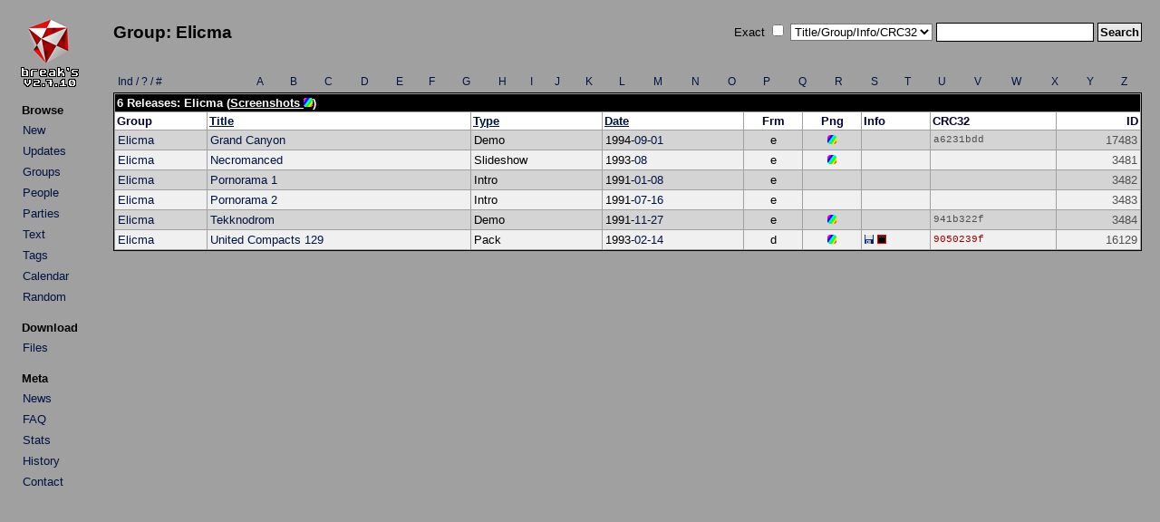

--- FILE ---
content_type: text/html; charset=UTF-8
request_url: http://arabuusimiehet.com/break/amiga/index.php?mode=group&groupid=533
body_size: 1718
content:
<!DOCTYPE HTML PUBLIC "-//W3C//DTD HTML 4.01 Transitional//EN">

<html>
<head>
<title>Break's Amiga Demo Scene Collection: Group: Elicma</title>
<link rel="stylesheet" href="amiga.css?amigaaaa" type="text/css">
<meta http-equiv="Content-Type" content="text/html; charset=utf-8">
</head>

<body>

<table>
<tr>
<td class="main_left">
<div align="left">
<a href="index.php"><img src="img/title.png" class="title" alt="Break's"></a>
</div>
<table class="menu">
<tr><th class="menu">Browse</th></tr>
<tr><td class="menu"><a class="list" href="index.php?mode=new">New</a></td></tr>
<tr><td class="menu"><a class="list" href="index.php?mode=upd">Updates</a></td></tr>
<tr><td class="menu"><a class="list" href="groups.php">Groups</a></td></tr>
<tr><td class="menu"><a class="list" href="people.php">People</a></td></tr>
<tr><td class="menu"><a class="list" href="parties.php">Parties</a></td></tr>
<tr><td class="menu"><a class="list" href="txtbrowse.php">Text</a></td></tr>
<tr><td class="menu"><a class="list" href="tags.php">Tags</a></td></tr>
<tr><td class="menu"><a class="list" href="calendar.php">Calendar</a></td></tr>
<tr><td class="menu"><a class="list" href="rand.php">Random</a></td></tr>
</table>

<table class="menu">
<tr><th class="menu">Download</th></tr>
<tr><td class="menu"><a class="list" href="http://minie0.pp.fi/amiga/">Files</a></td></tr>
</table>

<table class="menu">
<tr><th class="menu">Meta</th></tr>
<tr><td class="menu"><a class="list" href="news.php">News</a></td></tr>
<tr><td class="menu"><a class="list" href="faq.php">FAQ</a></td></tr>
<tr><td class="menu"><a class="list" href="stats.php">Stats</a></td></tr>
<tr><td class="menu"><a class="list" href="history.txt">History</a></td></tr>
<tr><td class="menu"><a class="list" href="mailto:mikkon@gmail.com">Contact</a></td></tr>
</table>

</td>
<td class="main_right">
<table class="top">
<tr>
<td class="top_left">
<h2>Group: Elicma</h2></td>
<td class="top_right">
<form method="get" action="index.php">
Exact&nbsp;<input type="checkbox" name="qs_exact" value="1">&nbsp;<select name="qs_type" size="1">
<option selected value="0">Title/Group/Info/CRC32</option>
<option value="title">Title</option>
<option value="team">Group</option>
<option value="info">Info</option>
<option value="crc">CRC32</option>
<option value="people">People</option>
<option value="team_browse">Group (Group List)</option>
<option value="party">Party</option>
<option value="text">Text</option>
<option value="tag">Tag</option>
</select>
<input type="text" name="qs_text" size="20" maxlength="25">
<input class="submit" type="submit" name="qs_submit" value="Search">
</form>
</td>
</tr>
</table>
<br />
<div align="center">
<table>
<tr>
<td class="browser"><a class="list" href="groups.php?a=1">Ind / ? / #</a></td>
<td class="browser_center"><a class="list" href="groups.php?a=A">A</a></td>
<td class="browser_center"><a class="list" href="groups.php?a=B">B</a></td>
<td class="browser_center"><a class="list" href="groups.php?a=C">C</a></td>
<td class="browser_center"><a class="list" href="groups.php?a=D">D</a></td>
<td class="browser_center"><a class="list" href="groups.php?a=E">E</a></td>
<td class="browser_center"><a class="list" href="groups.php?a=F">F</a></td>
<td class="browser_center"><a class="list" href="groups.php?a=G">G</a></td>
<td class="browser_center"><a class="list" href="groups.php?a=H">H</a></td>
<td class="browser_center"><a class="list" href="groups.php?a=I">I</a></td>
<td class="browser_center"><a class="list" href="groups.php?a=J">J</a></td>
<td class="browser_center"><a class="list" href="groups.php?a=K">K</a></td>
<td class="browser_center"><a class="list" href="groups.php?a=L">L</a></td>
<td class="browser_center"><a class="list" href="groups.php?a=M">M</a></td>
<td class="browser_center"><a class="list" href="groups.php?a=N">N</a></td>
<td class="browser_center"><a class="list" href="groups.php?a=O">O</a></td>
<td class="browser_center"><a class="list" href="groups.php?a=P">P</a></td>
<td class="browser_center"><a class="list" href="groups.php?a=Q">Q</a></td>
<td class="browser_center"><a class="list" href="groups.php?a=R">R</a></td>
<td class="browser_center"><a class="list" href="groups.php?a=S">S</a></td>
<td class="browser_center"><a class="list" href="groups.php?a=T">T</a></td>
<td class="browser_center"><a class="list" href="groups.php?a=U">U</a></td>
<td class="browser_center"><a class="list" href="groups.php?a=V">V</a></td>
<td class="browser_center"><a class="list" href="groups.php?a=W">W</a></td>
<td class="browser_center"><a class="list" href="groups.php?a=X">X</a></td>
<td class="browser_center"><a class="list" href="groups.php?a=Y">Y</a></td>
<td class="browser_center"><a class="list" href="groups.php?a=Z">Z</a></td>
</tr>
</table>

<table class="list">
<tr>
<th class="title" colspan="9">6 Releases: Elicma&nbsp;(<a class="title" href="imagegroup.php?groupid=533">Screenshots <img src="img/img.gif" width="10" height="10" alt="Screenshots" border="0"></a>)</th>
</tr>

<tr>
<th class="legend">Group</th>
<th class="legend"><a href="index.php?mode=group&groupid=533&sort=title&desc=0">Title</a></th>
<th class="legend"><a href="index.php?mode=group&groupid=533&sort=type&desc=0">Type</a></th>
<th class="legend"><a href="index.php?mode=group&groupid=533&sort=date&desc=0">Date</a></th>
<th class="legend_small">Frm</th>
<th class="legend_small">Png</th>
<th class="legend">Info</th>
<th class="legend">CRC32</th>
<th class="legend_id">ID</th>
</tr>

<tr class="list2">
<td><a class="list" href="index.php?mode=group&groupid=533">Elicma</a></td>
<td><a class="list" href="details.php?id=17483">Grand Canyon</a></td>
<td class="list_mid">Demo</td>
<td class="list_mid">1994-<a class="list" href="index.php?mode=date&y=1994&m=9">09</a>-<a class="list" href="index.php?mode=date&y=1994&m=9&d=1">01</a></td>
<td class="list_small">e</td>
<td class="list_small"><a href="details.php?id=17483"><img src="img/img.gif" border="0" width="10" height="10" alt="Y"></a></td>
<td></td>
<td class="list_crc">a6231bdd</td>
<td class="list_id">17483</td>
</tr>

<tr class="list1">
<td><a class="list" href="index.php?mode=group&groupid=533">Elicma</a></td>
<td><a class="list" href="details.php?id=3481">Necromanced</a></td>
<td class="list_mid">Slideshow</td>
<td class="list_mid">1993-<a class="list" href="index.php?mode=date&y=1993&m=8">08</a></td>
<td class="list_small">e</td>
<td class="list_small"><a href="details.php?id=3481"><img src="img/img.gif" border="0" width="10" height="10" alt="Y"></a></td>
<td></td>
<td class="list_crc"></td>
<td class="list_id">3481</td>
</tr>

<tr class="list2">
<td><a class="list" href="index.php?mode=group&groupid=533">Elicma</a></td>
<td><a class="list" href="details.php?id=3482">Pornorama 1</a></td>
<td class="list_mid">Intro</td>
<td class="list_mid">1991-<a class="list" href="index.php?mode=date&y=1991&m=1">01</a>-<a class="list" href="index.php?mode=date&y=1991&m=1&d=8">08</a></td>
<td class="list_small">e</td>
<td class="list_small"></td>
<td></td>
<td class="list_crc"></td>
<td class="list_id">3482</td>
</tr>

<tr class="list1">
<td><a class="list" href="index.php?mode=group&groupid=533">Elicma</a></td>
<td><a class="list" href="details.php?id=3483">Pornorama 2</a></td>
<td class="list_mid">Intro</td>
<td class="list_mid">1991-<a class="list" href="index.php?mode=date&y=1991&m=7">07</a>-<a class="list" href="index.php?mode=date&y=1991&m=7&d=16">16</a></td>
<td class="list_small">e</td>
<td class="list_small"></td>
<td></td>
<td class="list_crc"></td>
<td class="list_id">3483</td>
</tr>

<tr class="list2">
<td><a class="list" href="index.php?mode=group&groupid=533">Elicma</a></td>
<td><a class="list" href="details.php?id=3484">Tekknodrom</a></td>
<td class="list_mid">Demo</td>
<td class="list_mid">1991-<a class="list" href="index.php?mode=date&y=1991&m=11">11</a>-<a class="list" href="index.php?mode=date&y=1991&m=11&d=27">27</a></td>
<td class="list_small">e</td>
<td class="list_small"><a href="details.php?id=3484"><img src="img/img.gif" border="0" width="10" height="10" alt="Y"></a></td>
<td></td>
<td class="list_crc">941b322f</td>
<td class="list_id">3484</td>
</tr>

<tr class="list1">
<td><a class="list" href="index.php?mode=group&groupid=533">Elicma</a></td>
<td><a class="list" href="details.php?id=16129">United Compacts 129</a></td>
<td class="list_mid">Pack</td>
<td class="list_mid">1993-<a class="list" href="index.php?mode=date&y=1993&m=2">02</a>-<a class="list" href="index.php?mode=date&y=1993&m=2&d=14">14</a></td>
<td class="list_small">d</td>
<td class="list_small"><a href="details.php?id=16129"><img src="img/img.gif" border="0" width="10" height="10" alt="Y"></a></td>
<td><a href="details.php?id=16129"><img src="img/cnt.gif" border="0" width="10" height="10" alt="Co" title="3 Included Prods"></a>&nbsp;<a href="details.php?id=16129"><img src="img/err.gif" border="0" width="10" height="10" alt="E" title="Errors"></a>&nbsp;</td>
<td class="list_crc_err">9050239f</td>
<td class="list_id">16129</td>
</tr>

</table>

</div>
</td>
</tr>
</table>
</body>

</html>

